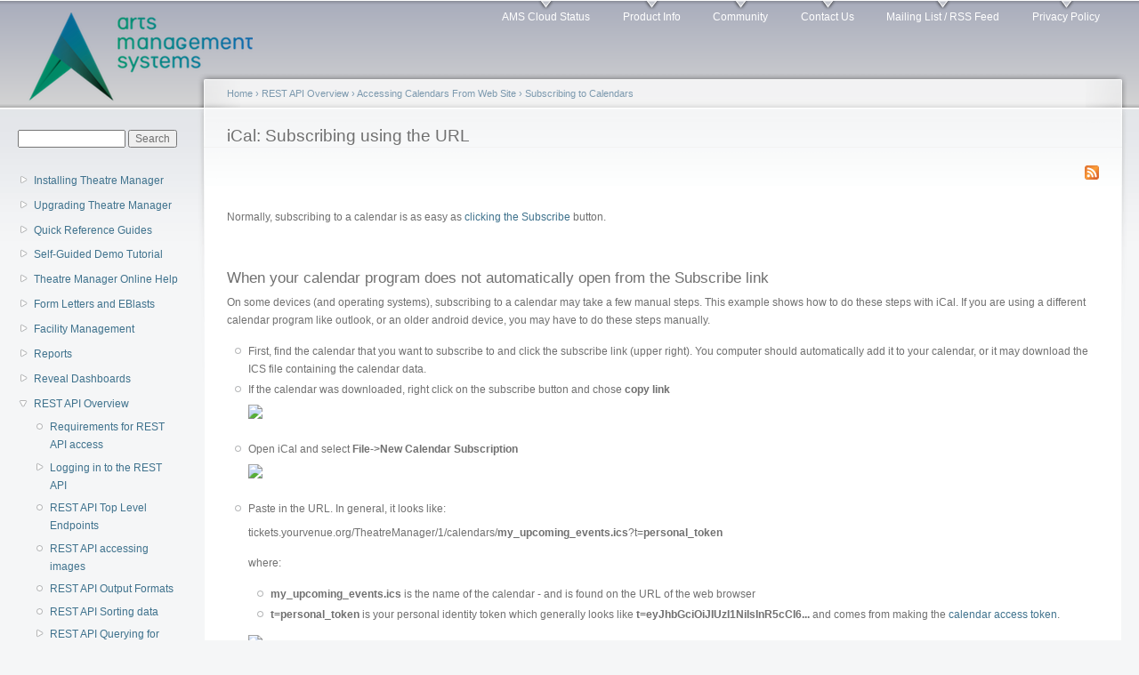

--- FILE ---
content_type: text/html; charset=utf-8
request_url: https://help.theatremanager.com/rest-api-overview/ical-setting-refresh-time
body_size: 4588
content:
<!DOCTYPE html PUBLIC "-//W3C//DTD XHTML+RDFa 1.0//EN"
  "http://www.w3.org/MarkUp/DTD/xhtml-rdfa-1.dtd">
<html xmlns="http://www.w3.org/1999/xhtml" xml:lang="en" version="XHTML+RDFa 1.0" dir="ltr">

<head profile="http://www.w3.org/1999/xhtml/vocab">
  <meta http-equiv="Content-Type" content="text/html; charset=utf-8" />
<meta name="Generator" content="Drupal 7 (http://drupal.org)" />
<link rel="canonical" href="/rest-api-overview/ical-setting-refresh-time" />
<link rel="shortlink" href="/node/4267" />
<link rel="prev" href="/rest-api-overview/ical-subscribing-example" />
<link rel="up" href="/rest-api-overview/subscribing-calendars" />
<link rel="shortcut icon" href="https://help.theatremanager.com/sites/default/files/garland_favicon.ico" type="image/vnd.microsoft.icon" />
  <title>iCal: Subscribing using the URL | Arts Management Systems</title>
  <link type="text/css" rel="stylesheet" href="https://help.theatremanager.com/sites/default/files/css/css_xE-rWrJf-fncB6ztZfd2huxqgxu4WO-qwma6Xer30m4.css" media="all" />
<link type="text/css" rel="stylesheet" href="https://help.theatremanager.com/sites/default/files/css/css_a2zgomhIcB7MPfGw8K2d28bxupMcQsUWZ-cuV3QIEJc.css" media="all" />
<link type="text/css" rel="stylesheet" href="https://help.theatremanager.com/sites/default/files/css/css_PGbJgHCUCBf4dg7K9Kt8aAwsApndP4GZ9RuToPy3-Fk.css" media="all" />
<link type="text/css" rel="stylesheet" href="https://help.theatremanager.com/sites/default/files/css/css_KTg2GMEaZPglytMC__0o8exKxLQj8FPSCTt7ZiowGDY.css" media="all" />
<link type="text/css" rel="stylesheet" href="https://help.theatremanager.com/sites/default/files/css/css_k3snrbsthqot7V7ccRZHS9OkCZkwBv4adtNieIVlbEU.css" media="print" />

<!--[if lt IE 7]>
<link type="text/css" rel="stylesheet" href="https://help.theatremanager.com/themes/garland/fix-ie.css?s4y8ps" media="all" />
<![endif]-->
  <script type="text/javascript" src="https://help.theatremanager.com/sites/default/files/js/js_YD9ro0PAqY25gGWrTki6TjRUG8TdokmmxjfqpNNfzVU.js"></script>
<script type="text/javascript">
<!--//--><![CDATA[//><!--
jQuery.extend(Drupal.settings, {"basePath":"\/","pathPrefix":"","setHasJsCookie":0,"ajaxPageState":{"theme":"garland","theme_token":"shBFGtmABa3fYGrcuAsrWZPm_CHnsHbk8PekXuT4Q88","js":{"modules\/statistics\/statistics.js":1,"misc\/jquery.js":1,"misc\/jquery-extend-3.4.0.js":1,"misc\/jquery-html-prefilter-3.5.0-backport.js":1,"misc\/jquery.once.js":1,"misc\/drupal.js":1},"css":{"modules\/system\/system.base.css":1,"modules\/system\/system.menus.css":1,"modules\/system\/system.messages.css":1,"modules\/system\/system.theme.css":1,"modules\/aggregator\/aggregator.css":1,"modules\/book\/book.css":1,"modules\/field\/theme\/field.css":1,"modules\/node\/node.css":1,"modules\/search\/search.css":1,"modules\/user\/user.css":1,"sites\/all\/modules\/views\/css\/views.css":1,"sites\/all\/modules\/ctools\/css\/ctools.css":1,"themes\/garland\/style.css":1,"themes\/garland\/print.css":1,"themes\/garland\/fix-ie.css":1}},"urlIsAjaxTrusted":{"\/rest-api-overview\/ical-setting-refresh-time":true},"statistics":{"data":{"nid":"4267"},"url":"\/modules\/statistics\/statistics.php"}});
//--><!]]>
</script>
</head>
<body class="html not-front not-logged-in one-sidebar sidebar-first page-node page-node- page-node-4267 node-type-book fluid-width" >
  <div id="skip-link">
    <a href="#main-content" class="element-invisible element-focusable">Skip to main content</a>
  </div>
      
  <div id="wrapper">
    <div id="container" class="clearfix">

      <div id="header">
        <div id="logo-floater">
                              <div id="branding"><strong><a href="/">
                          <img src="https://help.theatremanager.com/sites/default/files/ams-logo%20help%20small.png" alt=" " title=" " id="logo" />
                                    </a></strong></div>
                          </div>

        <h2 class="element-invisible">Main menu</h2><ul class="links inline main-menu"><li class="menu-6945 first"><a href="/ams-cloud-status" title="Status of services in the AMS Cloud">AMS Cloud Status</a></li>
<li class="menu-179"><a href="/product-info" title="Product Info">Product Info</a></li>
<li class="menu-6894"><a href="/community-theatre-manager-discussion-forum">Community</a></li>
<li class="menu-178"><a href="/contact-us" title="Contact Us">Contact Us</a></li>
<li class="menu-218"><a href="/mailing-list" title="Mailing List / RSS Feed">Mailing List / RSS Feed</a></li>
<li class="menu-6972 last"><a href="/privacy-policy">Privacy Policy</a></li>
</ul>              </div> <!-- /#header -->

              <div id="sidebar-first" class="sidebar">
            <div class="region region-sidebar-first">
    <div id="block-search-form" class="block block-search clearfix">

    
  <div class="content">
    <form action="/rest-api-overview/ical-setting-refresh-time" method="post" id="search-block-form" accept-charset="UTF-8"><div><div class="container-inline">
      <h2 class="element-invisible">Search form</h2>
    <div class="form-item form-type-textfield form-item-search-block-form">
  <label class="element-invisible" for="edit-search-block-form--2">Search </label>
 <input title="Enter the terms you wish to search for." type="text" id="edit-search-block-form--2" name="search_block_form" value="" size="15" maxlength="128" class="form-text" />
</div>
<div class="form-actions form-wrapper" id="edit-actions"><input type="submit" id="edit-submit" name="op" value="Search" class="form-submit" /></div><input type="hidden" name="form_build_id" value="form-ETPGsA5HhKggHmSIBwBwflWWc_Q8ucv8Sr96xsExMCM" />
<input type="hidden" name="form_id" value="search_block_form" />
</div>
</div></form>  </div>
</div>
<div id="block-book-navigation" class="block block-book clearfix">

    
  <div class="content">
      <div id="book-block-menu-4699" class="book-block-menu">
    <ul class="menu"><li class="first last collapsed"><a href="/installing-theatre-manager">Installing Theatre Manager</a></li>
</ul>  </div>
  <div id="book-block-menu-1277" class="book-block-menu">
    <ul class="menu"><li class="first last collapsed"><a href="/release-notes">Upgrading Theatre Manager</a></li>
</ul>  </div>
  <div id="book-block-menu-1327" class="book-block-menu">
    <ul class="menu"><li class="first last collapsed"><a href="/quick-rference-guides">Quick Reference Guides</a></li>
</ul>  </div>
  <div id="book-block-menu-21" class="book-block-menu">
    <ul class="menu"><li class="first last collapsed"><a href="/theatre-manager-help/demo">Self-Guided Demo Tutorial</a></li>
</ul>  </div>
  <div id="book-block-menu-5" class="book-block-menu">
    <ul class="menu"><li class="first last collapsed"><a href="/theatre-manager-help">Theatre Manager Online Help</a></li>
</ul>  </div>
  <div id="book-block-menu-23" class="book-block-menu">
    <ul class="menu"><li class="first last collapsed"><a href="/theatre-manager-help/form-letters">Form Letters and EBlasts</a></li>
</ul>  </div>
  <div id="book-block-menu-1342" class="book-block-menu">
    <ul class="menu"><li class="first last collapsed"><a href="/theatre-manager-help/facility-management">Facility Management</a></li>
</ul>  </div>
  <div id="book-block-menu-39" class="book-block-menu">
    <ul class="menu"><li class="first last collapsed"><a href="/theatre-manager-help/reports">Reports</a></li>
</ul>  </div>
  <div id="book-block-menu-4107" class="book-block-menu">
    <ul class="menu"><li class="first last collapsed"><a href="/reveal-dashboards">Reveal Dashboards</a></li>
</ul>  </div>
  <div id="book-block-menu-4061" class="book-block-menu">
    <ul class="menu"><li class="first last expanded active-trail"><a href="/theatre-manager-online-help/rest-api-access" class="active-trail">REST API Overview</a><ul class="menu"><li class="first leaf"><a href="/theatre-manager-online-help/enabling-rest-api-access">Requirements for REST API access</a></li>
<li class="collapsed"><a href="/rest-api-overview/logging-rest-api-all">Logging in to the REST API</a></li>
<li class="leaf"><a href="/theatre-manager-online-help/rest-api-top-level-endpoints">REST API Top Level Endpoints</a></li>
<li class="leaf"><a href="/rest-api-overview/rest-api-accessig-images">REST API accessing images</a></li>
<li class="leaf"><a href="/theatre-manager-online-help/rest-api-output-formats">REST API Output Formats</a></li>
<li class="leaf"><a href="/rest-api-overview/rest-api-sorting-data">REST API Sorting data</a></li>
<li class="collapsed"><a href="/rest-api-overview/rest-api-providing-query">REST API Querying for Specific Results</a></li>
<li class="collapsed"><a href="/rest-api-overview/rest-api-selecting-columns">REST API Selecting Columns</a></li>
<li class="collapsed"><a href="/rest-api-overview/rest-api-adding-relationnships">REST API Adding Relationships to Other Tables</a></li>
<li class="leaf"><a href="/rest-api-doing-summarizations">REST API summarizations, aggregations and groupings</a></li>
<li class="leaf"><a href="/rest-api-overview/rest-api-full-syntax">REST API full syntax</a></li>
<li class="leaf"><a href="/rest-api-overview/rest-api-some-fun-queries">REST API Some Fun Queries:</a></li>
<li class="last expanded active-trail"><a href="/web-page-documentation/accessing-calendars-web-site" class="active-trail">Accessing Calendars From Web Site</a><ul class="menu"><li class="first collapsed"><a href="/web-page-documentation/all-events-database">All Events in the Database</a></li>
<li class="leaf"><a href="/web-page-documentation/events-patron-has-purchased">Events that a patron has purchased</a></li>
<li class="leaf"><a href="/rest-api-overview/items-volunteer-has-been-assigned">Volunteer/Staff activities assigned to a Patron</a></li>
<li class="last expanded active-trail"><a href="/rest-api-overview/subscribing-calendars" class="active-trail">Subscribing to Calendars</a><ul class="menu"><li class="first leaf"><a href="/rest-api-overview/making-public-token">Making a Calendar Access Token</a></li>
<li class="leaf"><a href="/rest-api-overview/ical-subscribing-example">iCal: Easy Subscribing Example</a></li>
<li class="last leaf active-trail"><a href="/rest-api-overview/ical-setting-refresh-time" class="active-trail active">iCal: Subscribing using the URL</a></li>
</ul></li>
</ul></li>
</ul></li>
</ul>  </div>
  <div id="book-block-menu-1630" class="book-block-menu">
    <ul class="menu"><li class="first last collapsed"><a href="/installing-theatre-manager/upgrading-web-pages">Web Page Documentation</a></li>
</ul>  </div>
  <div id="book-block-menu-17" class="book-block-menu">
    <ul class="menu"><li class="first last collapsed"><a href="/frequently-asked-questions/frequently-asked-questions">Frequently Asked Questions</a></li>
</ul>  </div>
  <div id="book-block-menu-4701" class="book-block-menu">
    <ul class="menu"><li class="first last collapsed"><a href="/theatre-manager-responding-covid-19">Theatre Manager: Responding to COVID 19</a></li>
</ul>  </div>
  <div id="book-block-menu-1299" class="book-block-menu">
    <ul class="menu"><li class="first last collapsed"><a href="/newsletters/newsletters">Newsletters</a></li>
</ul>  </div>
  </div>
</div>
<div id="block-system-main-menu" class="block block-system block-menu clearfix">

    
  <div class="content">
    <ul class="menu"><li class="first leaf"><a href="/ams-cloud-status" title="Status of services in the AMS Cloud">AMS Cloud Status</a></li>
<li class="leaf"><a href="/product-info" title="Product Info">Product Info</a></li>
<li class="leaf"><a href="/community-theatre-manager-discussion-forum">Community</a></li>
<li class="leaf"><a href="/contact-us" title="Contact Us">Contact Us</a></li>
<li class="leaf"><a href="/mailing-list" title="Mailing List / RSS Feed">Mailing List / RSS Feed</a></li>
<li class="last leaf"><a href="/privacy-policy">Privacy Policy</a></li>
</ul>  </div>
</div>
  </div>
        </div>
      
      <div id="center"><div id="squeeze"><div class="right-corner"><div class="left-corner">
          <h2 class="element-invisible">You are here</h2><div class="breadcrumb"><a href="/">Home</a> › <a href="/theatre-manager-online-help/rest-api-access">REST API Overview</a> › <a href="/web-page-documentation/accessing-calendars-web-site">Accessing Calendars From Web Site</a> › <a href="/rest-api-overview/subscribing-calendars">Subscribing to Calendars</a></div>                    <a id="main-content"></a>
          <div id="tabs-wrapper" class="clearfix">                                <h1 class="with-tabs">iCal: Subscribing using the URL</h1>
                              </div>                                                  <div class="clearfix">
              <div class="region region-content">
    <div id="block-node-syndicate" class="block block-node clearfix">

    
  <div class="content">
    <a href="/rss.xml" class="feed-icon" title="Subscribe to Syndicate"><img src="https://help.theatremanager.com/misc/feed.png" width="16" height="16" alt="Subscribe to Syndicate" /></a>  </div>
</div>
<div id="block-system-main" class="block block-system clearfix">

    
  <div class="content">
    <div id="node-4267" class="node node-book">

  
      
  
  <div class="content clearfix">
    <div class="field field-name-body field-type-text-with-summary field-label-hidden"><div class="field-items"><div class="field-item even">Normally, subscribing to a calendar is as easy as <a href="/rest-api-overview/ical-subscribing-example" target="_blank">clicking the Subscribe</a> button.
<p>
</p><p> </p>
<h3>When your calendar program does not automatically open from the Subscribe link</h3>
<p>
On some devices (and operating systems), subscribing to a calendar may take a few manual steps.  This example shows how to do these steps with iCal. If you are using a different calendar program like outlook, or an older android device, you may have to do these steps manually.
</p><p>
</p><ul><li>First, find the calendar that you want to subscribe to and click the subscribe link (upper right).  You computer should automatically add it to your calendar, or it may download the ICS file containing the calendar data.</li>
<li>If the calendar was downloaded, right click on the subscribe button and chose <b>copy link</b>
<p>
<img src="/sites/default/files/CopyCalendarLink.jpg" width="90%" /></p></li>
<li>
Open iCal and select <b>File-&gt;New Calendar Subscription</b>
<p>
<img src="/sites/default/files/AddURLToIcal1.jpg" width="50%" /></p></li>
<li>
Paste in the URL.   In general, it looks like:
<p>
tickets.yourvenue.org/TheatreManager/1/calendars/<b>my_upcoming_events.ics</b>?t=<b>personal_token</b>
</p><p>
where:
</p><ul><li><b>my_upcoming_events.ics</b> is the name of the calendar - and is found on the URL of the web browser</li>
<li><b>t=personal_token</b> is your personal identity token which generally looks like <b>t=eyJhbGciOiJIUzI1NiIsInR5cCI6...</b> and comes from making the <a href="/rest-api-overview/making-public-token" target="_blank">calendar access token</a>.</li>
</ul><p>
<img src="/sites/default/files/AddURLToIcal2.jpg" width="50%" /></p></li>
<li>
Name the Calendar and paste in the link
<p>
By default, a new calendar that you subscribe to in iCal will update itself weekly, so change that to 5 minutes.   If you make a mistake and do not set the calendar frequency to 5 minutes, you can change it later by clicking on the calendar on the right side of iCal, and doing a right click-get info.
</p><p>
<img src="/sites/default/files/NameCalendarAndFrequency.jpg" width="50%" /></p></li>
</ul></div></div></div>  <div id="book-navigation-4061" class="book-navigation">
    
        <div class="page-links clearfix">
              <a href="/rest-api-overview/ical-subscribing-example" class="page-previous" title="Go to previous page">‹ iCal: Easy Subscribing Example</a>
                    <a href="/rest-api-overview/subscribing-calendars" class="page-up" title="Go to parent page">up</a>
                </div>
    
  </div>
  </div>

  <div class="clearfix">
          <div class="links"><ul class="links inline"><li class="book_printer first last"><a href="/book/export/html/4267" title="Show a printer-friendly version of this book page and its sub-pages.">Printer-friendly version</a></li>
</ul></div>
    
      </div>

</div>
  </div>
</div>
  </div>
          </div>
                          </div></div></div></div> <!-- /.left-corner, /.right-corner, /#squeeze, /#center -->

      
    </div> <!-- /#container -->
  </div> <!-- /#wrapper -->
  <script type="text/javascript" src="https://help.theatremanager.com/sites/default/files/js/js_VU7P4CTgUZdF2SyFko5LLAg9ZK0OSVjXVaAFnTLgVt0.js"></script>
</body>
</html>
